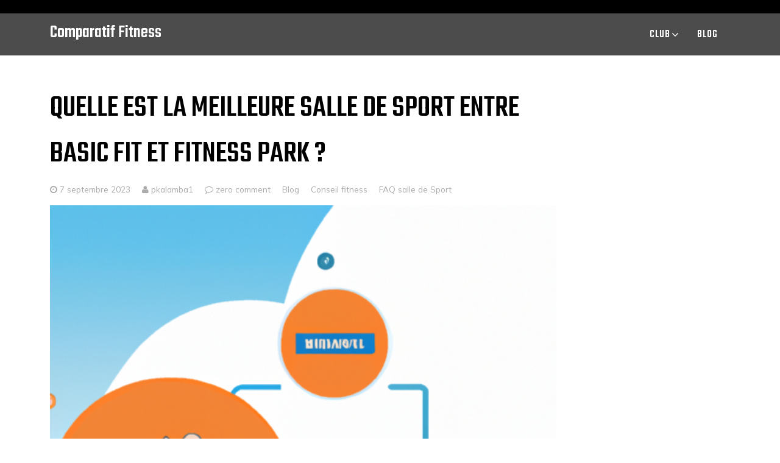

--- FILE ---
content_type: text/html; charset=UTF-8
request_url: https://www.comparatif-fitness.fr/quelle-est-la-meilleure-salle-de-sport-entre-basic-fit-et-fitness-park/
body_size: 13438
content:
		<!DOCTYPE html>
		<html lang="fr-FR" prefix="og: https://ogp.me/ns#">
				<head>
		<meta charset="UTF-8">
   		<meta name="viewport" content="width=device-width, initial-scale=1">
   		<link rel="profile" href="https://gmpg.org/xfn/11">
			<style>img:is([sizes="auto" i], [sizes^="auto," i]) { contain-intrinsic-size: 3000px 1500px }</style>
	
<!-- Search Engine Optimization by Rank Math - https://rankmath.com/ -->
<title>Quelle Est La Meilleure Salle De Sport Entre Basic Fit Et Fitness Park ?</title>
<meta name="description" content="Quelle est la meilleure salle de sport entre Basic Fit et Fitness Park ? Comparez les tarifs, équipements, cours, coachs et ambiance pour faire le bon choix."/>
<meta name="robots" content="follow, index, max-snippet:-1, max-video-preview:-1, max-image-preview:large"/>
<link rel="canonical" href="https://www.comparatif-fitness.fr/quelle-est-la-meilleure-salle-de-sport-entre-basic-fit-et-fitness-park/" />
<meta property="og:locale" content="fr_FR" />
<meta property="og:type" content="article" />
<meta property="og:title" content="Quelle Est La Meilleure Salle De Sport Entre Basic Fit Et Fitness Park ?" />
<meta property="og:description" content="Quelle est la meilleure salle de sport entre Basic Fit et Fitness Park ? Comparez les tarifs, équipements, cours, coachs et ambiance pour faire le bon choix." />
<meta property="og:url" content="https://www.comparatif-fitness.fr/quelle-est-la-meilleure-salle-de-sport-entre-basic-fit-et-fitness-park/" />
<meta property="og:site_name" content="Comparatif Fitness" />
<meta property="article:tag" content="Conseil fitness" />
<meta property="article:tag" content="FAQ salle de Sport" />
<meta property="article:section" content="Blog" />
<meta property="og:image" content="https://www.comparatif-fitness.fr/wp-content/uploads/2023/08/quelle-est-la-meilleure-salle-de-sport-entre-basic-fit-et-fitness-park-2.png" />
<meta property="og:image:secure_url" content="https://www.comparatif-fitness.fr/wp-content/uploads/2023/08/quelle-est-la-meilleure-salle-de-sport-entre-basic-fit-et-fitness-park-2.png" />
<meta property="og:image:width" content="512" />
<meta property="og:image:height" content="512" />
<meta property="og:image:alt" content="Quelle Est La Meilleure Salle De Sport Entre Basic Fit Et Fitness Park ?" />
<meta property="og:image:type" content="image/png" />
<meta property="article:published_time" content="2023-09-07T04:02:00+02:00" />
<meta name="twitter:card" content="summary_large_image" />
<meta name="twitter:title" content="Quelle Est La Meilleure Salle De Sport Entre Basic Fit Et Fitness Park ?" />
<meta name="twitter:description" content="Quelle est la meilleure salle de sport entre Basic Fit et Fitness Park ? Comparez les tarifs, équipements, cours, coachs et ambiance pour faire le bon choix." />
<meta name="twitter:image" content="https://www.comparatif-fitness.fr/wp-content/uploads/2023/08/quelle-est-la-meilleure-salle-de-sport-entre-basic-fit-et-fitness-park-2.png" />
<meta name="twitter:label1" content="Écrit par" />
<meta name="twitter:data1" content="pkalamba1" />
<meta name="twitter:label2" content="Temps de lecture" />
<meta name="twitter:data2" content="6 minutes" />
<script type="application/ld+json" class="rank-math-schema">{"@context":"https://schema.org","@graph":[{"@type":["Person","Organization"],"@id":"https://www.comparatif-fitness.fr/#person","name":"pkalamba1"},{"@type":"WebSite","@id":"https://www.comparatif-fitness.fr/#website","url":"https://www.comparatif-fitness.fr","name":"Comparatif Fitness","publisher":{"@id":"https://www.comparatif-fitness.fr/#person"},"inLanguage":"fr-FR"},{"@type":"ImageObject","@id":"https://www.comparatif-fitness.fr/wp-content/uploads/2023/08/quelle-est-la-meilleure-salle-de-sport-entre-basic-fit-et-fitness-park-2.png","url":"https://www.comparatif-fitness.fr/wp-content/uploads/2023/08/quelle-est-la-meilleure-salle-de-sport-entre-basic-fit-et-fitness-park-2.png","width":"512","height":"512","inLanguage":"fr-FR"},{"@type":"BreadcrumbList","@id":"https://www.comparatif-fitness.fr/quelle-est-la-meilleure-salle-de-sport-entre-basic-fit-et-fitness-park/#breadcrumb","itemListElement":[{"@type":"ListItem","position":"1","item":{"@id":"https://www.comparatif-fitness.fr","name":"Accueil"}},{"@type":"ListItem","position":"2","item":{"@id":"https://www.comparatif-fitness.fr/quelle-est-la-meilleure-salle-de-sport-entre-basic-fit-et-fitness-park/","name":"Quelle Est La Meilleure Salle De Sport Entre Basic Fit Et Fitness Park ?"}}]},{"@type":"WebPage","@id":"https://www.comparatif-fitness.fr/quelle-est-la-meilleure-salle-de-sport-entre-basic-fit-et-fitness-park/#webpage","url":"https://www.comparatif-fitness.fr/quelle-est-la-meilleure-salle-de-sport-entre-basic-fit-et-fitness-park/","name":"Quelle Est La Meilleure Salle De Sport Entre Basic Fit Et Fitness Park ?","datePublished":"2023-09-07T04:02:00+02:00","dateModified":"2023-09-07T04:02:00+02:00","isPartOf":{"@id":"https://www.comparatif-fitness.fr/#website"},"primaryImageOfPage":{"@id":"https://www.comparatif-fitness.fr/wp-content/uploads/2023/08/quelle-est-la-meilleure-salle-de-sport-entre-basic-fit-et-fitness-park-2.png"},"inLanguage":"fr-FR","breadcrumb":{"@id":"https://www.comparatif-fitness.fr/quelle-est-la-meilleure-salle-de-sport-entre-basic-fit-et-fitness-park/#breadcrumb"}},{"@type":"Person","@id":"https://www.comparatif-fitness.fr/author/pkalamba1/","name":"pkalamba1","url":"https://www.comparatif-fitness.fr/author/pkalamba1/","image":{"@type":"ImageObject","@id":"https://secure.gravatar.com/avatar/20834b1691dae6e5b4cc7b3213e3e53d?s=96&amp;d=mm&amp;r=g","url":"https://secure.gravatar.com/avatar/20834b1691dae6e5b4cc7b3213e3e53d?s=96&amp;d=mm&amp;r=g","caption":"pkalamba1","inLanguage":"fr-FR"},"sameAs":["https://comparatif-fitness.fr"]},{"@type":"BlogPosting","headline":"Quelle Est La Meilleure Salle De Sport Entre Basic Fit Et Fitness Park ?","datePublished":"2023-09-07T04:02:00+02:00","dateModified":"2023-09-07T04:02:00+02:00","author":{"@id":"https://www.comparatif-fitness.fr/author/pkalamba1/","name":"pkalamba1"},"publisher":{"@id":"https://www.comparatif-fitness.fr/#person"},"description":"Quelle est la meilleure salle de sport entre Basic Fit et Fitness Park ? Comparez les tarifs, \u00e9quipements, cours, coachs et ambiance pour faire le bon choix.","name":"Quelle Est La Meilleure Salle De Sport Entre Basic Fit Et Fitness Park ?","@id":"https://www.comparatif-fitness.fr/quelle-est-la-meilleure-salle-de-sport-entre-basic-fit-et-fitness-park/#richSnippet","isPartOf":{"@id":"https://www.comparatif-fitness.fr/quelle-est-la-meilleure-salle-de-sport-entre-basic-fit-et-fitness-park/#webpage"},"image":{"@id":"https://www.comparatif-fitness.fr/wp-content/uploads/2023/08/quelle-est-la-meilleure-salle-de-sport-entre-basic-fit-et-fitness-park-2.png"},"inLanguage":"fr-FR","mainEntityOfPage":{"@id":"https://www.comparatif-fitness.fr/quelle-est-la-meilleure-salle-de-sport-entre-basic-fit-et-fitness-park/#webpage"}}]}</script>
<!-- /Extension Rank Math WordPress SEO -->

<link rel='dns-prefetch' href='//fonts.googleapis.com' />
<link rel="alternate" type="application/rss+xml" title="Comparatif Fitness &raquo; Flux" href="https://www.comparatif-fitness.fr/feed/" />
<link rel="alternate" type="application/rss+xml" title="Comparatif Fitness &raquo; Flux des commentaires" href="https://www.comparatif-fitness.fr/comments/feed/" />
<link rel="alternate" type="application/rss+xml" title="Comparatif Fitness &raquo; Quelle Est La Meilleure Salle De Sport Entre Basic Fit Et Fitness Park ? Flux des commentaires" href="https://www.comparatif-fitness.fr/quelle-est-la-meilleure-salle-de-sport-entre-basic-fit-et-fitness-park/feed/" />
<script>
window._wpemojiSettings = {"baseUrl":"https:\/\/s.w.org\/images\/core\/emoji\/15.0.3\/72x72\/","ext":".png","svgUrl":"https:\/\/s.w.org\/images\/core\/emoji\/15.0.3\/svg\/","svgExt":".svg","source":{"concatemoji":"https:\/\/www.comparatif-fitness.fr\/wp-includes\/js\/wp-emoji-release.min.js?ver=6.7.4"}};
/*! This file is auto-generated */
!function(i,n){var o,s,e;function c(e){try{var t={supportTests:e,timestamp:(new Date).valueOf()};sessionStorage.setItem(o,JSON.stringify(t))}catch(e){}}function p(e,t,n){e.clearRect(0,0,e.canvas.width,e.canvas.height),e.fillText(t,0,0);var t=new Uint32Array(e.getImageData(0,0,e.canvas.width,e.canvas.height).data),r=(e.clearRect(0,0,e.canvas.width,e.canvas.height),e.fillText(n,0,0),new Uint32Array(e.getImageData(0,0,e.canvas.width,e.canvas.height).data));return t.every(function(e,t){return e===r[t]})}function u(e,t,n){switch(t){case"flag":return n(e,"\ud83c\udff3\ufe0f\u200d\u26a7\ufe0f","\ud83c\udff3\ufe0f\u200b\u26a7\ufe0f")?!1:!n(e,"\ud83c\uddfa\ud83c\uddf3","\ud83c\uddfa\u200b\ud83c\uddf3")&&!n(e,"\ud83c\udff4\udb40\udc67\udb40\udc62\udb40\udc65\udb40\udc6e\udb40\udc67\udb40\udc7f","\ud83c\udff4\u200b\udb40\udc67\u200b\udb40\udc62\u200b\udb40\udc65\u200b\udb40\udc6e\u200b\udb40\udc67\u200b\udb40\udc7f");case"emoji":return!n(e,"\ud83d\udc26\u200d\u2b1b","\ud83d\udc26\u200b\u2b1b")}return!1}function f(e,t,n){var r="undefined"!=typeof WorkerGlobalScope&&self instanceof WorkerGlobalScope?new OffscreenCanvas(300,150):i.createElement("canvas"),a=r.getContext("2d",{willReadFrequently:!0}),o=(a.textBaseline="top",a.font="600 32px Arial",{});return e.forEach(function(e){o[e]=t(a,e,n)}),o}function t(e){var t=i.createElement("script");t.src=e,t.defer=!0,i.head.appendChild(t)}"undefined"!=typeof Promise&&(o="wpEmojiSettingsSupports",s=["flag","emoji"],n.supports={everything:!0,everythingExceptFlag:!0},e=new Promise(function(e){i.addEventListener("DOMContentLoaded",e,{once:!0})}),new Promise(function(t){var n=function(){try{var e=JSON.parse(sessionStorage.getItem(o));if("object"==typeof e&&"number"==typeof e.timestamp&&(new Date).valueOf()<e.timestamp+604800&&"object"==typeof e.supportTests)return e.supportTests}catch(e){}return null}();if(!n){if("undefined"!=typeof Worker&&"undefined"!=typeof OffscreenCanvas&&"undefined"!=typeof URL&&URL.createObjectURL&&"undefined"!=typeof Blob)try{var e="postMessage("+f.toString()+"("+[JSON.stringify(s),u.toString(),p.toString()].join(",")+"));",r=new Blob([e],{type:"text/javascript"}),a=new Worker(URL.createObjectURL(r),{name:"wpTestEmojiSupports"});return void(a.onmessage=function(e){c(n=e.data),a.terminate(),t(n)})}catch(e){}c(n=f(s,u,p))}t(n)}).then(function(e){for(var t in e)n.supports[t]=e[t],n.supports.everything=n.supports.everything&&n.supports[t],"flag"!==t&&(n.supports.everythingExceptFlag=n.supports.everythingExceptFlag&&n.supports[t]);n.supports.everythingExceptFlag=n.supports.everythingExceptFlag&&!n.supports.flag,n.DOMReady=!1,n.readyCallback=function(){n.DOMReady=!0}}).then(function(){return e}).then(function(){var e;n.supports.everything||(n.readyCallback(),(e=n.source||{}).concatemoji?t(e.concatemoji):e.wpemoji&&e.twemoji&&(t(e.twemoji),t(e.wpemoji)))}))}((window,document),window._wpemojiSettings);
</script>

<style id='wp-emoji-styles-inline-css'>

	img.wp-smiley, img.emoji {
		display: inline !important;
		border: none !important;
		box-shadow: none !important;
		height: 1em !important;
		width: 1em !important;
		margin: 0 0.07em !important;
		vertical-align: -0.1em !important;
		background: none !important;
		padding: 0 !important;
	}
</style>
<link rel='stylesheet' id='wp-block-library-css' href='https://www.comparatif-fitness.fr/wp-includes/css/dist/block-library/style.min.css?ver=6.7.4' media='all' />
<style id='wp-block-library-theme-inline-css'>
.wp-block-audio :where(figcaption){color:#555;font-size:13px;text-align:center}.is-dark-theme .wp-block-audio :where(figcaption){color:#ffffffa6}.wp-block-audio{margin:0 0 1em}.wp-block-code{border:1px solid #ccc;border-radius:4px;font-family:Menlo,Consolas,monaco,monospace;padding:.8em 1em}.wp-block-embed :where(figcaption){color:#555;font-size:13px;text-align:center}.is-dark-theme .wp-block-embed :where(figcaption){color:#ffffffa6}.wp-block-embed{margin:0 0 1em}.blocks-gallery-caption{color:#555;font-size:13px;text-align:center}.is-dark-theme .blocks-gallery-caption{color:#ffffffa6}:root :where(.wp-block-image figcaption){color:#555;font-size:13px;text-align:center}.is-dark-theme :root :where(.wp-block-image figcaption){color:#ffffffa6}.wp-block-image{margin:0 0 1em}.wp-block-pullquote{border-bottom:4px solid;border-top:4px solid;color:currentColor;margin-bottom:1.75em}.wp-block-pullquote cite,.wp-block-pullquote footer,.wp-block-pullquote__citation{color:currentColor;font-size:.8125em;font-style:normal;text-transform:uppercase}.wp-block-quote{border-left:.25em solid;margin:0 0 1.75em;padding-left:1em}.wp-block-quote cite,.wp-block-quote footer{color:currentColor;font-size:.8125em;font-style:normal;position:relative}.wp-block-quote:where(.has-text-align-right){border-left:none;border-right:.25em solid;padding-left:0;padding-right:1em}.wp-block-quote:where(.has-text-align-center){border:none;padding-left:0}.wp-block-quote.is-large,.wp-block-quote.is-style-large,.wp-block-quote:where(.is-style-plain){border:none}.wp-block-search .wp-block-search__label{font-weight:700}.wp-block-search__button{border:1px solid #ccc;padding:.375em .625em}:where(.wp-block-group.has-background){padding:1.25em 2.375em}.wp-block-separator.has-css-opacity{opacity:.4}.wp-block-separator{border:none;border-bottom:2px solid;margin-left:auto;margin-right:auto}.wp-block-separator.has-alpha-channel-opacity{opacity:1}.wp-block-separator:not(.is-style-wide):not(.is-style-dots){width:100px}.wp-block-separator.has-background:not(.is-style-dots){border-bottom:none;height:1px}.wp-block-separator.has-background:not(.is-style-wide):not(.is-style-dots){height:2px}.wp-block-table{margin:0 0 1em}.wp-block-table td,.wp-block-table th{word-break:normal}.wp-block-table :where(figcaption){color:#555;font-size:13px;text-align:center}.is-dark-theme .wp-block-table :where(figcaption){color:#ffffffa6}.wp-block-video :where(figcaption){color:#555;font-size:13px;text-align:center}.is-dark-theme .wp-block-video :where(figcaption){color:#ffffffa6}.wp-block-video{margin:0 0 1em}:root :where(.wp-block-template-part.has-background){margin-bottom:0;margin-top:0;padding:1.25em 2.375em}
</style>
<style id='classic-theme-styles-inline-css'>
/*! This file is auto-generated */
.wp-block-button__link{color:#fff;background-color:#32373c;border-radius:9999px;box-shadow:none;text-decoration:none;padding:calc(.667em + 2px) calc(1.333em + 2px);font-size:1.125em}.wp-block-file__button{background:#32373c;color:#fff;text-decoration:none}
</style>
<style id='global-styles-inline-css'>
:root{--wp--preset--aspect-ratio--square: 1;--wp--preset--aspect-ratio--4-3: 4/3;--wp--preset--aspect-ratio--3-4: 3/4;--wp--preset--aspect-ratio--3-2: 3/2;--wp--preset--aspect-ratio--2-3: 2/3;--wp--preset--aspect-ratio--16-9: 16/9;--wp--preset--aspect-ratio--9-16: 9/16;--wp--preset--color--black: #000000;--wp--preset--color--cyan-bluish-gray: #abb8c3;--wp--preset--color--white: #ffffff;--wp--preset--color--pale-pink: #f78da7;--wp--preset--color--vivid-red: #cf2e2e;--wp--preset--color--luminous-vivid-orange: #ff6900;--wp--preset--color--luminous-vivid-amber: #fcb900;--wp--preset--color--light-green-cyan: #7bdcb5;--wp--preset--color--vivid-green-cyan: #00d084;--wp--preset--color--pale-cyan-blue: #8ed1fc;--wp--preset--color--vivid-cyan-blue: #0693e3;--wp--preset--color--vivid-purple: #9b51e0;--wp--preset--gradient--vivid-cyan-blue-to-vivid-purple: linear-gradient(135deg,rgba(6,147,227,1) 0%,rgb(155,81,224) 100%);--wp--preset--gradient--light-green-cyan-to-vivid-green-cyan: linear-gradient(135deg,rgb(122,220,180) 0%,rgb(0,208,130) 100%);--wp--preset--gradient--luminous-vivid-amber-to-luminous-vivid-orange: linear-gradient(135deg,rgba(252,185,0,1) 0%,rgba(255,105,0,1) 100%);--wp--preset--gradient--luminous-vivid-orange-to-vivid-red: linear-gradient(135deg,rgba(255,105,0,1) 0%,rgb(207,46,46) 100%);--wp--preset--gradient--very-light-gray-to-cyan-bluish-gray: linear-gradient(135deg,rgb(238,238,238) 0%,rgb(169,184,195) 100%);--wp--preset--gradient--cool-to-warm-spectrum: linear-gradient(135deg,rgb(74,234,220) 0%,rgb(151,120,209) 20%,rgb(207,42,186) 40%,rgb(238,44,130) 60%,rgb(251,105,98) 80%,rgb(254,248,76) 100%);--wp--preset--gradient--blush-light-purple: linear-gradient(135deg,rgb(255,206,236) 0%,rgb(152,150,240) 100%);--wp--preset--gradient--blush-bordeaux: linear-gradient(135deg,rgb(254,205,165) 0%,rgb(254,45,45) 50%,rgb(107,0,62) 100%);--wp--preset--gradient--luminous-dusk: linear-gradient(135deg,rgb(255,203,112) 0%,rgb(199,81,192) 50%,rgb(65,88,208) 100%);--wp--preset--gradient--pale-ocean: linear-gradient(135deg,rgb(255,245,203) 0%,rgb(182,227,212) 50%,rgb(51,167,181) 100%);--wp--preset--gradient--electric-grass: linear-gradient(135deg,rgb(202,248,128) 0%,rgb(113,206,126) 100%);--wp--preset--gradient--midnight: linear-gradient(135deg,rgb(2,3,129) 0%,rgb(40,116,252) 100%);--wp--preset--font-size--small: 13px;--wp--preset--font-size--medium: 20px;--wp--preset--font-size--large: 36px;--wp--preset--font-size--x-large: 42px;--wp--preset--spacing--20: 0.44rem;--wp--preset--spacing--30: 0.67rem;--wp--preset--spacing--40: 1rem;--wp--preset--spacing--50: 1.5rem;--wp--preset--spacing--60: 2.25rem;--wp--preset--spacing--70: 3.38rem;--wp--preset--spacing--80: 5.06rem;--wp--preset--shadow--natural: 6px 6px 9px rgba(0, 0, 0, 0.2);--wp--preset--shadow--deep: 12px 12px 50px rgba(0, 0, 0, 0.4);--wp--preset--shadow--sharp: 6px 6px 0px rgba(0, 0, 0, 0.2);--wp--preset--shadow--outlined: 6px 6px 0px -3px rgba(255, 255, 255, 1), 6px 6px rgba(0, 0, 0, 1);--wp--preset--shadow--crisp: 6px 6px 0px rgba(0, 0, 0, 1);}:where(.is-layout-flex){gap: 0.5em;}:where(.is-layout-grid){gap: 0.5em;}body .is-layout-flex{display: flex;}.is-layout-flex{flex-wrap: wrap;align-items: center;}.is-layout-flex > :is(*, div){margin: 0;}body .is-layout-grid{display: grid;}.is-layout-grid > :is(*, div){margin: 0;}:where(.wp-block-columns.is-layout-flex){gap: 2em;}:where(.wp-block-columns.is-layout-grid){gap: 2em;}:where(.wp-block-post-template.is-layout-flex){gap: 1.25em;}:where(.wp-block-post-template.is-layout-grid){gap: 1.25em;}.has-black-color{color: var(--wp--preset--color--black) !important;}.has-cyan-bluish-gray-color{color: var(--wp--preset--color--cyan-bluish-gray) !important;}.has-white-color{color: var(--wp--preset--color--white) !important;}.has-pale-pink-color{color: var(--wp--preset--color--pale-pink) !important;}.has-vivid-red-color{color: var(--wp--preset--color--vivid-red) !important;}.has-luminous-vivid-orange-color{color: var(--wp--preset--color--luminous-vivid-orange) !important;}.has-luminous-vivid-amber-color{color: var(--wp--preset--color--luminous-vivid-amber) !important;}.has-light-green-cyan-color{color: var(--wp--preset--color--light-green-cyan) !important;}.has-vivid-green-cyan-color{color: var(--wp--preset--color--vivid-green-cyan) !important;}.has-pale-cyan-blue-color{color: var(--wp--preset--color--pale-cyan-blue) !important;}.has-vivid-cyan-blue-color{color: var(--wp--preset--color--vivid-cyan-blue) !important;}.has-vivid-purple-color{color: var(--wp--preset--color--vivid-purple) !important;}.has-black-background-color{background-color: var(--wp--preset--color--black) !important;}.has-cyan-bluish-gray-background-color{background-color: var(--wp--preset--color--cyan-bluish-gray) !important;}.has-white-background-color{background-color: var(--wp--preset--color--white) !important;}.has-pale-pink-background-color{background-color: var(--wp--preset--color--pale-pink) !important;}.has-vivid-red-background-color{background-color: var(--wp--preset--color--vivid-red) !important;}.has-luminous-vivid-orange-background-color{background-color: var(--wp--preset--color--luminous-vivid-orange) !important;}.has-luminous-vivid-amber-background-color{background-color: var(--wp--preset--color--luminous-vivid-amber) !important;}.has-light-green-cyan-background-color{background-color: var(--wp--preset--color--light-green-cyan) !important;}.has-vivid-green-cyan-background-color{background-color: var(--wp--preset--color--vivid-green-cyan) !important;}.has-pale-cyan-blue-background-color{background-color: var(--wp--preset--color--pale-cyan-blue) !important;}.has-vivid-cyan-blue-background-color{background-color: var(--wp--preset--color--vivid-cyan-blue) !important;}.has-vivid-purple-background-color{background-color: var(--wp--preset--color--vivid-purple) !important;}.has-black-border-color{border-color: var(--wp--preset--color--black) !important;}.has-cyan-bluish-gray-border-color{border-color: var(--wp--preset--color--cyan-bluish-gray) !important;}.has-white-border-color{border-color: var(--wp--preset--color--white) !important;}.has-pale-pink-border-color{border-color: var(--wp--preset--color--pale-pink) !important;}.has-vivid-red-border-color{border-color: var(--wp--preset--color--vivid-red) !important;}.has-luminous-vivid-orange-border-color{border-color: var(--wp--preset--color--luminous-vivid-orange) !important;}.has-luminous-vivid-amber-border-color{border-color: var(--wp--preset--color--luminous-vivid-amber) !important;}.has-light-green-cyan-border-color{border-color: var(--wp--preset--color--light-green-cyan) !important;}.has-vivid-green-cyan-border-color{border-color: var(--wp--preset--color--vivid-green-cyan) !important;}.has-pale-cyan-blue-border-color{border-color: var(--wp--preset--color--pale-cyan-blue) !important;}.has-vivid-cyan-blue-border-color{border-color: var(--wp--preset--color--vivid-cyan-blue) !important;}.has-vivid-purple-border-color{border-color: var(--wp--preset--color--vivid-purple) !important;}.has-vivid-cyan-blue-to-vivid-purple-gradient-background{background: var(--wp--preset--gradient--vivid-cyan-blue-to-vivid-purple) !important;}.has-light-green-cyan-to-vivid-green-cyan-gradient-background{background: var(--wp--preset--gradient--light-green-cyan-to-vivid-green-cyan) !important;}.has-luminous-vivid-amber-to-luminous-vivid-orange-gradient-background{background: var(--wp--preset--gradient--luminous-vivid-amber-to-luminous-vivid-orange) !important;}.has-luminous-vivid-orange-to-vivid-red-gradient-background{background: var(--wp--preset--gradient--luminous-vivid-orange-to-vivid-red) !important;}.has-very-light-gray-to-cyan-bluish-gray-gradient-background{background: var(--wp--preset--gradient--very-light-gray-to-cyan-bluish-gray) !important;}.has-cool-to-warm-spectrum-gradient-background{background: var(--wp--preset--gradient--cool-to-warm-spectrum) !important;}.has-blush-light-purple-gradient-background{background: var(--wp--preset--gradient--blush-light-purple) !important;}.has-blush-bordeaux-gradient-background{background: var(--wp--preset--gradient--blush-bordeaux) !important;}.has-luminous-dusk-gradient-background{background: var(--wp--preset--gradient--luminous-dusk) !important;}.has-pale-ocean-gradient-background{background: var(--wp--preset--gradient--pale-ocean) !important;}.has-electric-grass-gradient-background{background: var(--wp--preset--gradient--electric-grass) !important;}.has-midnight-gradient-background{background: var(--wp--preset--gradient--midnight) !important;}.has-small-font-size{font-size: var(--wp--preset--font-size--small) !important;}.has-medium-font-size{font-size: var(--wp--preset--font-size--medium) !important;}.has-large-font-size{font-size: var(--wp--preset--font-size--large) !important;}.has-x-large-font-size{font-size: var(--wp--preset--font-size--x-large) !important;}
:where(.wp-block-post-template.is-layout-flex){gap: 1.25em;}:where(.wp-block-post-template.is-layout-grid){gap: 1.25em;}
:where(.wp-block-columns.is-layout-flex){gap: 2em;}:where(.wp-block-columns.is-layout-grid){gap: 2em;}
:root :where(.wp-block-pullquote){font-size: 1.5em;line-height: 1.6;}
</style>
<link rel='stylesheet' id='tbthemes-companion-css' href='https://www.comparatif-fitness.fr/wp-content/plugins/the-bootstrap-themes-companion/public/css/tbthemes-companion-public.css?ver=1.0.1' media='all' />
<link rel='stylesheet' id='bootstrap-fitness-bootstrap-css' href='https://www.comparatif-fitness.fr/wp-content/themes/bootstrap-fitness/css/bootstrap.min.css?ver=6.7.4' media='all' />
<link rel='stylesheet' id='font-awesome-css' href='https://www.comparatif-fitness.fr/wp-content/themes/bootstrap-fitness/css/font-awesome.css?ver=6.7.4' media='all' />
<link rel='stylesheet' id='owl-css' href='https://www.comparatif-fitness.fr/wp-content/themes/bootstrap-fitness/css/owl.carousel.min.css?ver=6.7.4' media='all' />
<link rel='stylesheet' id='bootstrap-fitness-style-css' href='https://www.comparatif-fitness.fr/wp-content/themes/bootstrap-fitness/style.css?ver=1.0.6' media='all' />
<style id='bootstrap-fitness-style-inline-css'>

        :root {
                --primary-color: 253, 89, 88;
                --secondary-color: 0, 0, 0;
                --dark-color: 0, 0, 0;
                --light-color: 255, 255, 255;
                --text-color: 117, 117, 117;

                --body-font: Mulish;
                --heading-font: Teko;
                
        }
                /* site title size */
                .site-title a{ font-size: 30px; font-family: Teko; color: #ffffff; }
                
                header .custom-logo-link img{ height: 60px; }

                /* font family */
                html,:root{ font-size: 16px;}

                body{line-height: 1.5;  font-weight:400; }

                .testimonial{
                        background-image: url();
                }
              
        
</style>
<link rel='stylesheet' id='bootstrap-fitness-googlefonts-css' href='https://fonts.googleapis.com/css?family=Mulish%3A200%2C300%2C400%2C500%2C600%2C700%2C800%2C900%7CTeko%3A200%2C300%2C400%2C500%2C600%2C700%2C800%2C900%7CTeko%3A200%2C300%2C400%2C500%2C600%2C700%2C800%2C900%7C&#038;ver=6.7.4' media='all' />
<script src="https://www.comparatif-fitness.fr/wp-includes/js/jquery/jquery.min.js?ver=3.7.1" id="jquery-core-js"></script>
<script src="https://www.comparatif-fitness.fr/wp-includes/js/jquery/jquery-migrate.min.js?ver=3.4.1" id="jquery-migrate-js"></script>
<script src="https://www.comparatif-fitness.fr/wp-content/plugins/the-bootstrap-themes-companion/public/js/tbthemes-companion-public.js?ver=1.0.1" id="tbthemes-companion-js"></script>
<script src="https://www.comparatif-fitness.fr/wp-content/themes/bootstrap-fitness/js/bootstrap.bundle.min.js?ver=6.7.4" id="bootstrap-fitness-bootstrap-js"></script>
<script src="https://www.comparatif-fitness.fr/wp-content/themes/bootstrap-fitness/js/owl.carousel.min.js?ver=6.7.4" id="owl-js"></script>
<link rel="https://api.w.org/" href="https://www.comparatif-fitness.fr/wp-json/" /><link rel="alternate" title="JSON" type="application/json" href="https://www.comparatif-fitness.fr/wp-json/wp/v2/posts/1907" /><link rel="EditURI" type="application/rsd+xml" title="RSD" href="https://www.comparatif-fitness.fr/xmlrpc.php?rsd" />
<meta name="generator" content="WordPress 6.7.4" />
<link rel='shortlink' href='https://www.comparatif-fitness.fr/?p=1907' />
<link rel="alternate" title="oEmbed (JSON)" type="application/json+oembed" href="https://www.comparatif-fitness.fr/wp-json/oembed/1.0/embed?url=https%3A%2F%2Fwww.comparatif-fitness.fr%2Fquelle-est-la-meilleure-salle-de-sport-entre-basic-fit-et-fitness-park%2F" />
<link rel="alternate" title="oEmbed (XML)" type="text/xml+oembed" href="https://www.comparatif-fitness.fr/wp-json/oembed/1.0/embed?url=https%3A%2F%2Fwww.comparatif-fitness.fr%2Fquelle-est-la-meilleure-salle-de-sport-entre-basic-fit-et-fitness-park%2F&#038;format=xml" />
		</head>
		 

 <body class="post-template-default single single-post postid-1907 single-format-standard wp-embed-responsive">
    <a class="skip-link screen-reader-text" href="#primary">Skip to content</a>
  <header class="header">
          <div class="top-header">
        <div class="container">
          <div class="t-header-holder">
            <div class="phone-email">
                
                 
              </div>
              <div class="social-navigation">
                
                            </div>
          </div>
        </div>
      </div>
      

    <div class="main-header">
      <div class="container">

        <div class="header-wrapper">


          <div class="site-title-description">
                          <div class="site-title"><a href="https://www.comparatif-fitness.fr/" rel="home">Comparatif Fitness</a></div>
                                  </div>


          <nav id="site-navigation" class="main-navigation">
            <button class="menu-toggle" aria-controls="primary-menu" aria-expanded="false"><!-- Primary Menu -->
              <div id="nav-icon">
                <span></span>
                <span></span>
                <span></span>
                <span></span>
              </div>
            </button>
            <div class="menu-main-container"><ul id="primary-menu" class="menu"><li id="menu-item-811" class="menu-item menu-item-type-taxonomy menu-item-object-category menu-item-has-children menu-item-811"><a href="https://www.comparatif-fitness.fr/category/club/">Club</a>
<ul class="sub-menu">
	<li id="menu-item-26" class="menu-item menu-item-type-post_type menu-item-object-page menu-item-26"><a href="https://www.comparatif-fitness.fr/vannes-php/">Club de fitness Vannes</a></li>
	<li id="menu-item-27" class="menu-item menu-item-type-post_type menu-item-object-page menu-item-27"><a href="https://www.comparatif-fitness.fr/brest-php/">Club de fitness Brest</a></li>
	<li id="menu-item-28" class="menu-item menu-item-type-post_type menu-item-object-page menu-item-28"><a href="https://www.comparatif-fitness.fr/quimper-php/">Club de fitness Quimper</a></li>
</ul>
</li>
<li id="menu-item-1053" class="menu-item menu-item-type-taxonomy menu-item-object-category current-post-ancestor current-menu-parent current-post-parent menu-item-1053"><a href="https://www.comparatif-fitness.fr/category/blog/">Blog</a></li>
</ul></div>          </nav><!-- #site-navigation -->

        </div>
      </div>
    </div>
  </header>


  
<div class="inside-page content-area" id="primary">
	<div class="container">	
		<div class="row">

			<div class="col-xl-9 col-lg-8" id="main-content">
				<section class="page-section">
					<div class="detail-content">

													
  <h1 class="page-title">Quelle Est La Meilleure Salle De Sport Entre Basic Fit Et Fitness Park ?</h1>

<div class="single-post">   

    <div class="info">
      <ul class="list-inline">
           
                            <li><span class="fa fa-clock-o"></span> <a href="https://www.comparatif-fitness.fr/2023/09/07/">7 septembre 2023</a></li>
            
              <li>
                <a class="url fn n" href="https://www.comparatif-fitness.fr/author/pkalamba1/">
                                                          <span class="fa fa-user"></span>
                                    pkalamba1                </a>
             </li>
            
              <li><span class="fa fa-comment-o"></span> <a href="https://www.comparatif-fitness.fr/quelle-est-la-meilleure-salle-de-sport-entre-basic-fit-et-fitness-park/#respond">zero comment</a></li>
            
                                  <li><a href="https://www.comparatif-fitness.fr/category/blog/">Blog</a></li>
                              
                                  <li><a href="https://www.comparatif-fitness.fr/tag/conseil-fitness/">Conseil fitness</a></li>
                                      <li><a href="https://www.comparatif-fitness.fr/tag/faq-salle-de-sport/">FAQ salle de Sport</a></li>
                            
        
      </ul>
    </div>

 


  <div class="post-content">
    
              <figure class="feature-image">
          <img width="512" height="512" src="https://www.comparatif-fitness.fr/wp-content/uploads/2023/08/quelle-est-la-meilleure-salle-de-sport-entre-basic-fit-et-fitness-park-2.png" class="attachment-full size-full wp-post-image" alt="" decoding="async" fetchpriority="high" srcset="https://www.comparatif-fitness.fr/wp-content/uploads/2023/08/quelle-est-la-meilleure-salle-de-sport-entre-basic-fit-et-fitness-park-2.png 512w, https://www.comparatif-fitness.fr/wp-content/uploads/2023/08/quelle-est-la-meilleure-salle-de-sport-entre-basic-fit-et-fitness-park-2-300x300.png 300w, https://www.comparatif-fitness.fr/wp-content/uploads/2023/08/quelle-est-la-meilleure-salle-de-sport-entre-basic-fit-et-fitness-park-2-150x150.png 150w" sizes="(max-width: 512px) 100vw, 512px" />        </figure>      
          
    
    <article>
      <p>Dans cet article, nous allons discuter de la meilleure salle de sport entre Basic Fit et Fitness Park. Nous examinerons les différents aspects des deux salles de sport, tels que les équipements, les tarifs, les services et l&rsquo;ambiance, afin de vous aider à faire un choix éclairé. En fin de compte, vous apprendrez quelles sont les avantages et les inconvénients de chaque salle et pourrez décider laquelle convient le mieux à vos besoins et à votre style de vie. Basic Fit et Fitness Park sont deux chaînes de salles de sport très populaires en France. Si vous êtes à la recherche d&rsquo;une salle de sport pour vous entraîner, il est important de comparer les caractéristiques de ces deux chaînes afin de choisir celle qui correspond le mieux à vos besoins et à vos attentes. Dans cet article, nous allons comparer Basic Fit et Fitness Park sur plusieurs critères tels que les tarifs et abonnements, les équipements et installations, la variété des cours proposés, la disponibilité des coachs et la propreté des locaux.</p>
<p><img decoding="async" src="https://www.comparatif-fitness.fr/wp-content/uploads/2023/08/quelle-est-la-meilleure-salle-de-sport-entre-basic-fit-et-fitness-park.png" title="Quelle Est La Meilleure Salle De Sport Entre Basic Fit Et Fitness Park ?" alt="Quelle Est La Meilleure Salle De Sport Entre Basic Fit Et Fitness Park ?" style="max-height: 500px; max-width: 100%;" /></p>
<p><a href="https://www.comparatif-fitness.fr/salle-de-sport-clamart/" target="_blank" title="See the Acheter Maintenant in detail." rel="noopener"><strong>Acheter Maintenant</strong></a> </p>
<h3>Tarifs et abonnements</h3>
<p>Le premier critère à prendre en compte lors de la comparaison des salles de sport est le prix des abonnements mensuels. Chez Basic Fit, le prix de l&rsquo;abonnement mensuel varie en fonction de la formule choisie, allant de 19,99€ à 29,99€ par mois. Fitness Park propose également plusieurs formules d&rsquo;abonnement, avec un prix mensuel allant de 24,95€ à 29,95€. Il est important de noter que ces tarifs peuvent varier en fonction de la localisation de la salle. Les deux chaînes proposent également des offres spéciales et des réductions tout au long de l&rsquo;année.</p>
<p>En ce qui concerne le contrat d&rsquo;engagement, Basic Fit propose des abonnements sans engagement, ce qui signifie que vous pouvez résilier votre abonnement à tout moment. Fitness Park propose également des abonnements sans engagement, ainsi que des abonnements avec engagement pour une durée de 12 mois.</p>
<h3>Équipements et installations</h3>
<p>Un autre critère important à considérer est la qualité des équipements et installations. Chez Basic Fit, vous trouverez un large choix de matériel de musculation, des machines cardiovasculaires modernes, ainsi que des espaces dédiés au stretching et aux poids libres. Les vestiaires et douches sont également disponibles pour vous permettre de vous changer et de vous rafraîchir après votre entraînement.</p>
<p>De son côté, Fitness Park propose également une grande variété d&rsquo;équipements de musculation, ainsi que des machines cardiovasculaires de qualité. Les espaces de stretching et de poids libres sont également présents dans leurs salles, tout comme les vestiaires et douches pour votre confort.</p>
<h3>Variété des cours proposés</h3>
<p>Si vous êtes intéressé par les cours collectifs, la variété proposée par chaque chaîne peut être un critère déterminant. Chez Basic Fit, vous trouverez une large gamme de cours collectifs tels que le yoga, le pilates, le cycling, la zumba, et bien d&rsquo;autres encore. Ces cours sont généralement inclus dans votre abonnement mensuel, mais certains cours spécifiques peuvent nécessiter un supplément.</p>
<p>De son côté, Fitness Park propose également une grande variété de cours collectifs, notamment des cours de fitness, de danse, de renforcement musculaire, etc. Certains cours spécifiques peuvent également nécessiter un supplément.</p>
<p>Si vous préférez les cours individuels, il est important de noter que Fitness Park propose également des séances individuelles avec des coachs professionnels, qui pourront vous guider dans votre entraînement et vous aider à atteindre vos objectifs.</p>
<p><img decoding="async" src="https://www.comparatif-fitness.fr/wp-content/uploads/2023/08/quelle-est-la-meilleure-salle-de-sport-entre-basic-fit-et-fitness-park-1.png" title="Quelle Est La Meilleure Salle De Sport Entre Basic Fit Et Fitness Park ?" alt="Quelle Est La Meilleure Salle De Sport Entre Basic Fit Et Fitness Park ?" style="max-height: 500px; max-width: 100%;" /></p>
<p><a href="https://www.comparatif-fitness.fr/salle-de-sport-chalon-sur-saone/" target="_blank" title="Get your own Obtenez Votre Adhésion today." rel="noopener"><strong>Obtenez Votre Adhésion</strong></a> </p>
<h3>Disponibilité des coachs</h3>
<p>Lorsque vous vous entraînez en salle de sport, il peut être intéressant d&rsquo;avoir accès à des coachs professionnels qui pourront vous apporter leur expertise et vous accompagner dans votre progression. Chez Basic Fit, vous avez la possibilité de prendre rendez-vous avec un coach pour bénéficier d&rsquo;un accompagnement personnalisé. Les coachs de Basic Fit sont qualifiés et disponibles pour répondre à vos questions et vous guider dans votre entraînement.</p>
<p>Chez Fitness Park, vous trouverez également des coachs qualifiés et disponibles pour vous accompagner dans votre entraînement. La disponibilité des coachs peut varier en fonction de la localisation de la salle, il est donc important de se renseigner auprès de votre salle Fitness Park pour connaître les horaires de disponibilité des coachs.</p>
<h3>Propreté et entretien des locaux</h3>
<p>La propreté et l&rsquo;entretien des locaux sont des critères importants à prendre en compte lors de la comparaison des salles de sport. Chez Basic Fit, les locaux sont régulièrement nettoyés pour garantir un environnement propre et agréable. Les équipements sont également entretenus régulièrement pour assurer leur bon fonctionnement.</p>
<p>Chez Fitness Park, la propreté des locaux est également une priorité. Les salles sont nettoyées régulièrement et les équipements sont entretenus pour assurer votre confort lors de vos séances d&rsquo;entraînement.</p>
<h3>Expérience client</h3>
<p>L&rsquo;expérience client est également un critère important à considérer. Les deux chaînes de salles de sport s&rsquo;efforcent de proposer une expérience agréable à leurs membres. En termes de facilité d&rsquo;accès, les salles Basic Fit et Fitness Park sont généralement bien situées et facilement accessibles en voiture ou en transports en commun.</p>
<p>En ce qui concerne l&rsquo;ambiance, cela peut varier d&rsquo;une salle à l&rsquo;autre. Certaines salles peuvent avoir une ambiance plus détendue, tandis que d&rsquo;autres peuvent être plus dynamiques. Il est donc recommandé de faire un essai dans chaque salle pour vous faire une idée de l&rsquo;ambiance qui vous convient le mieux.</p>
<p>En ce qui concerne la fréquentation, cela peut varier en fonction de la localisation de la salle et de l&rsquo;heure à laquelle vous vous entraînez. Certaines salles peuvent être plus fréquentées aux heures de pointe, tandis que d&rsquo;autres peuvent être plus calmes. Il est important de tenir compte de vos contraintes horaires et de choisir une salle qui correspond à votre emploi du temps.</p>
<h3>Avis des utilisateurs</h3>
<p>Une autre façon de se faire une idée des avantages et inconvénients de chaque salle est de consulter les avis des utilisateurs en ligne. Vous pouvez trouver des témoignages et des comparaisons sur les réseaux sociaux, les forums de discussion ou les sites spécialisés dans les avis de consommateurs. Cela peut vous donner une idée plus précise de ce que les autres utilisateurs pensent de chaque salle et vous aider dans votre décision.</p>
<h3>Conseils pour choisir entre Basic Fit et Fitness Park</h3>
<p>Pour choisir entre Basic Fit et Fitness Park, voici quelques conseils qui pourraient vous aider :</p>
<ul>
<li>
<p>Définissez vos objectifs : avant de choisir une salle de sport, il est important de définir vos objectifs d&rsquo;entraînement et de vérifier si les deux chaînes proposent les équipements et les cours nécessaires pour les atteindre.</p>
</li>
<li>
<p>Faites un essai dans chaque salle : rien ne vaut un essai sur place pour se faire une idée concrète de l&rsquo;ambiance, de la propreté et de la qualité des équipements.</p>
</li>
<li>
<p>Tenez compte des contraintes horaires : assurez-vous que les horaires d&rsquo;ouverture de la salle correspondent à vos disponibilités.</p>
</li>
<li>
<p>Considérez le rapport qualité-prix : comparez les tarifs des abonnements et les prestations proposées pour évaluer le rapport qualité-prix de chaque salle.</p>
</li>
</ul>
<h3>Conclusion</h3>
<p>En conclusion, choisir entre Basic Fit et Fitness Park dépend de vos besoins, de vos objectifs et de vos préférences personnelles. Les deux chaînes de salles de sport proposent des tarifs compétitifs, des équipements modernes, une grande variété de cours et des coachs qualifiés. Il est donc important de comparer ces critères et de faire un essai dans chaque salle pour choisir celle qui correspond le mieux à vos attentes.</p>
<p><a href="https://www.comparatif-fitness.fr/salle-de-sport-chambery/" target="_blank" title="See the Faites Votre Achat in detail." rel="noopener"><strong>Faites Votre Achat</strong></a> </p>
      
           
    </article>

    </div>

    
      <div class="author-post clearfix">
                          <div class="author-image"> 
            <a href="https://www.comparatif-fitness.fr/author/pkalamba1/"><img alt='' src='https://secure.gravatar.com/avatar/20834b1691dae6e5b4cc7b3213e3e53d?s=75&#038;d=mm&#038;r=g' srcset='https://secure.gravatar.com/avatar/20834b1691dae6e5b4cc7b3213e3e53d?s=150&#038;d=mm&#038;r=g 2x' class='avatar avatar-75 photo' height='75' width='75' decoding='async'/></a>
          </div>
                <div class="author-details">
        <h6><a href="https://www.comparatif-fitness.fr/author/pkalamba1/">pkalamba1</a></h6>
        <p></p>
        </div>
      </div>
    
  </div>


  												
<div id="comments" class="comments-area">

		<div id="respond" class="comment-respond">
		<h3 id="reply-title" class="comment-reply-title">Laisser un commentaire <small><a rel="nofollow" id="cancel-comment-reply-link" href="/quelle-est-la-meilleure-salle-de-sport-entre-basic-fit-et-fitness-park/#respond" style="display:none;">Annuler la réponse</a></small></h3><form action="https://www.comparatif-fitness.fr/wp-comments-post.php" method="post" id="commentform" class="comment-form" novalidate><p class="comment-notes"><span id="email-notes">Votre adresse e-mail ne sera pas publiée.</span> <span class="required-field-message">Les champs obligatoires sont indiqués avec <span class="required">*</span></span></p><p class="comment-form-comment"><label for="comment">Commentaire <span class="required">*</span></label> <textarea id="comment" name="comment" cols="45" rows="8" maxlength="65525" required></textarea></p><p class="comment-form-author"><label for="author">Nom <span class="required">*</span></label> <input id="author" name="author" type="text" value="" size="30" maxlength="245" autocomplete="name" required /></p>
<p class="comment-form-email"><label for="email">E-mail <span class="required">*</span></label> <input id="email" name="email" type="email" value="" size="30" maxlength="100" aria-describedby="email-notes" autocomplete="email" required /></p>
<p class="comment-form-url"><label for="url">Site web</label> <input id="url" name="url" type="url" value="" size="30" maxlength="200" autocomplete="url" /></p>
<p class="comment-form-cookies-consent"><input id="wp-comment-cookies-consent" name="wp-comment-cookies-consent" type="checkbox" value="yes" /> <label for="wp-comment-cookies-consent">Enregistrer mon nom, mon e-mail et mon site dans le navigateur pour mon prochain commentaire.</label></p>
<p class="form-submit"><input name="submit" type="submit" id="submit" class="submit" value="Laisser un commentaire" /> <input type='hidden' name='comment_post_ID' value='1907' id='comment_post_ID' />
<input type='hidden' name='comment_parent' id='comment_parent' value='0' />
</p></form>	</div><!-- #respond -->
	
</div><!-- #comments -->

					</div><!-- /.end of deatil-content -->
				</section> <!-- /.end of section -->
			</div>

			<div class="col-xl-3 col-lg-4"></div>

		</div>
	</div>
</div>
<!-- #main -->

<footer class="footer">
    <div class="container">
      <div class="footer-widget-holder">
                                                                                
      </div>
      <div class="copyright">
      Powered by <a href="https://wordpress.org">WordPress</a> | Theme by <a href="https://thebootstrapthemes.com/">TheBootstrapThemes      </div>
    </div>
  </footer>
  <script src="https://www.comparatif-fitness.fr/wp-content/themes/bootstrap-fitness/js/navigation.js?ver=1.0.6" id="bootstrap-fitness-navigation-js"></script>
<script src="https://www.comparatif-fitness.fr/wp-content/themes/bootstrap-fitness/js/script.js?ver=6.7.4" id="bootstrap-fitness-script-js"></script>
<script src="https://www.comparatif-fitness.fr/wp-includes/js/comment-reply.min.js?ver=6.7.4" id="comment-reply-js" async data-wp-strategy="async"></script>
  </body>
</html>


<!-- Page cached by LiteSpeed Cache 7.6.2 on 2026-01-21 13:46:21 -->